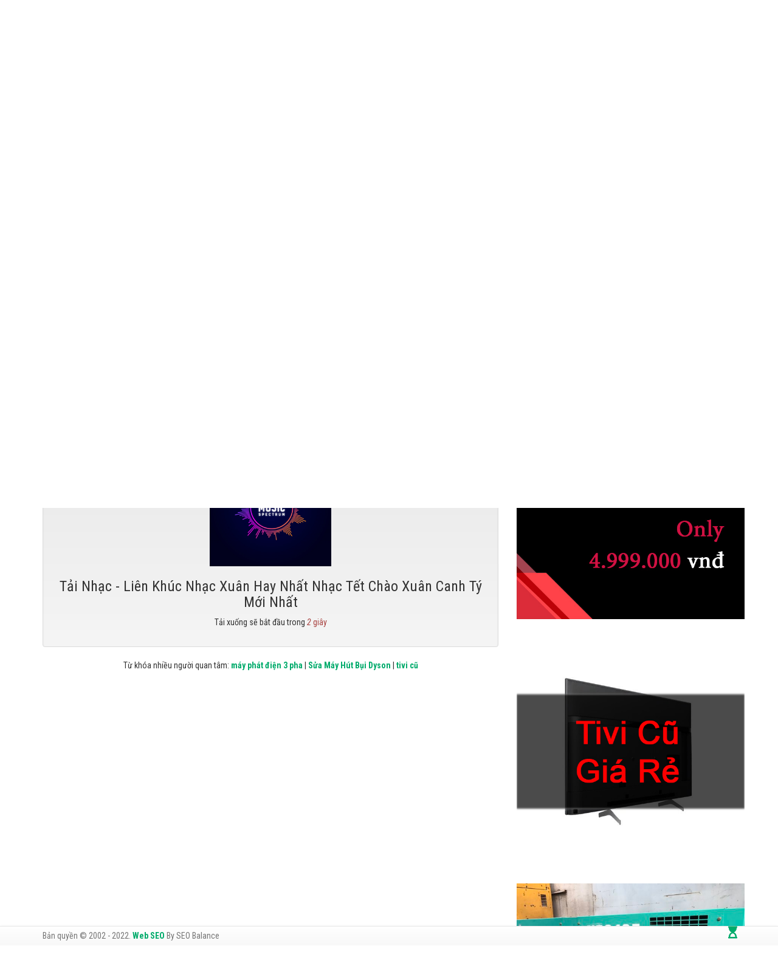

--- FILE ---
content_type: text/html; charset=utf-8
request_url: https://nhacdongque.com/tai-nhac/nhac-xuan/lien-khuc-nhac-xuan-hay-nhat-nhac-tet-chao-xuan-canh-ty-moi-nhat
body_size: 9535
content:
<!DOCTYPE html><html lang=vi><head><meta charset=utf-8><meta http-equiv=X-UA-Compatible content="IE=edge"><meta http-equiv=audience content=General><meta http-equiv=content-language content=vi><title>T&#x1EA3;i nh&#x1EA1;c - Li&#xEA;n Kh&#xFA;c Nh&#x1EA1;c Xu&#xE2;n Hay Nh&#x1EA5;t Nh&#x1EA1;c T&#x1EBF;t Ch&#xE0;o Xu&#xE2;n Canh T&#xFD; M&#x1EDB;i Nh&#x1EA5;t - Nh&#x1EA1;c &#x110;&#x1ED3;ng Qu&#xEA;</title><meta name=google-site-verification content=lo4KogiUKoyktNuObkh6gzKFoONpYt055lGV0ieePn0><meta name=dmca-site-verification content=aDNsUzduSE4xeWpzNXZNT1FaZU5Edz090><meta name=description content="Tải nhạc - Liên Khúc Nhạc Xuân Hay Nhất Nhạc Tết Chào Xuân Canh Tý Mới Nhất. Tuyển Tập Các Nhạc Xuân Chọn Lọc Hay Nhất Như Nhạc Phật Giáo, Thời Chiến, Thánh Ca, Thiếu Nhi, Nhạc Xuân, Giáng Sinh, Tải Nhạc Xuân MP3 Chọn Lọc Hay 2020."><meta name=keywords content="Tải nhạc - liên khúc nhạc xuân hay nhất nhạc tết chào xuân canh tý mới nhất,lien khuc nhac xuan hay nhat nhac tet chao xuan canh ty moi nhat"><meta name=viewport content="width=device-width, initial-scale=1"><meta name=robots content=index,follow><meta name=revisit-after content="1 days"><meta name=language content=Vietnamese><meta name=copyright content=nhacdongque.com><meta name=author content=nhacdongque.com><meta name=GENERATOR content=nhacdongque.com><meta name=resource-type content=Document><meta name=distribution content=Global><meta name=geo.region content=VN><meta name=geo.placename content="Việt Nam"><meta name=geo.position content="10.85499 ,106.650504"><meta name=ICBM content="10.85499 ,106.650504"><meta http-equiv=content-style-type content=text/css><meta http-equiv=content-script-type content=text/javascript><link href=/favicon.ico type=image/x-icon rel=icon><link rel=alternate href=https://nhacdongque.com/tai-nhac/nhac-xuan/lien-khuc-nhac-xuan-hay-nhat-nhac-tet-chao-xuan-canh-ty-moi-nhat hreflang=vi-vn><link rel=canonical href=https://nhacdongque.com/tai-nhac/nhac-xuan/lien-khuc-nhac-xuan-hay-nhat-nhac-tet-chao-xuan-canh-ty-moi-nhat><link href=/www.google-analytics.com rel=dns-prefetch><link href="/www.googletagmanager.com/" rel=dns-prefetch><meta itemprop=datePublished content=8/19/2020><meta property=fb:app_id content=415022046317264><meta property=og:type content=Tag><meta property=og:image itemprop=image content=https://nhacdongque.com/uploads/media/audio/6f8f46e3-bb1e-4c91-bba9-72f034042ed4.jpg><meta property=og:url itemprop=url content=https://nhacdongque.com><meta property=og:title content="Liên Khúc Nhạc Xuân Hay Nhất Nhạc Tết Chào Xuân Canh Tý Mới Nhất"><meta property=og:description content="Liên Khúc Nhạc Xuân Hay Nhất Nhạc Tết Chào Xuân Canh Tý Mới Nhất. Tuyển Tập Các Nhạc Xuân Chọn Lọc Hay Nhất Như Nhạc Phật Giáo, Thời Chiến, Thánh Ca, Thiếu Nhi, Nhạc Xuân, Giáng Sinh, Tải Nhạc Xuân MP3 Chọn Lọc Hay 2020."><meta property=article:tag content="Liên Khúc Nhạc Xuân Hay Nhất Nhạc Tết Chào Xuân Canh Tý Mới Nhất"><meta property=article:section content="Liên Khúc Nhạc Xuân Hay Nhất Nhạc Tết Chào Xuân Canh Tý Mới Nhất"><meta name=twitter:card value=summary><meta name=twitter:url content=https://nhacdongque.com><meta name=twitter:title content="Liên Khúc Nhạc Xuân Hay Nhất Nhạc Tết Chào Xuân Canh Tý Mới Nhất"><meta name=twitter:description content="Liên Khúc Nhạc Xuân Hay Nhất Nhạc Tết Chào Xuân Canh Tý Mới Nhất. Tuyển Tập Các Nhạc Xuân Chọn Lọc Hay Nhất Như Nhạc Phật Giáo, Thời Chiến, Thánh Ca, Thiếu Nhi, Nhạc Xuân, Giáng Sinh, Tải Nhạc Xuân MP3 Chọn Lọc Hay 2020."><meta name=twitter:image content=https://nhacdongque.com/uploads/media/audio/6f8f46e3-bb1e-4c91-bba9-72f034042ed4.jpg><meta name=twitter:site content="Nhạc Đồng Quê"><meta name=twitter:creator content="Nhạc Đồng Quê"><meta name=dc.language content=vietnamese><meta name=dc.source content=https://nhacdongque.com><meta name=dc.title content="Liên Khúc Nhạc Xuân Hay Nhất Nhạc Tết Chào Xuân Canh Tý Mới Nhất"><meta name=dc.keywords content="liên khúc nhạc xuân hay nhất nhạc tết chào xuân canh tý mới nhất, lien khuc nhac xuan hay nhat nhac tet chao xuan canh ty moi nhat"><meta name=dc.description content="Liên Khúc Nhạc Xuân Hay Nhất Nhạc Tết Chào Xuân Canh Tý Mới Nhất. Tuyển Tập Các Nhạc Xuân Chọn Lọc Hay Nhất Như Nhạc Phật Giáo, Thời Chiến, Thánh Ca, Thiếu Nhi, Nhạc Xuân, Giáng Sinh, Tải Nhạc Xuân MP3 Chọn Lọc Hay 2020."><meta name=dc.publisher content="Nhạc Đồng Quê"><noscript id=deferred-styles><link rel=stylesheet href=https://use.fontawesome.com/releases/v5.0.13/css/all.css integrity=sha384-DNOHZ68U8hZfKXOrtjWvjxusGo9WQnrNx2sqG0tfsghAvtVlRW3tvkXWZh58N9jp crossorigin=anonymous><link href="https://fonts.googleapis.com/css?family=Roboto:400,500,700,400italic,500italic,700italic|Roboto+Condensed:400,700,400italic,700italic&amp;subset=latin,vietnamese,latin-ext" media=screen rel=stylesheet></noscript><link rel=stylesheet href="/theme/css/bundle.min.css?v=StOxXN7Z33pqM7nKRFtz6AlWggC7cm446T0a1aF94eo"><script type=application/ld+json>{"@context":"http://schema.org","@type":"WebSite","name":"Search Of Nh&#x1EA1;c &#x110;&#x1ED3;ng Qu&#xEA;","url":"https://nhacdongque.com","potentialAction":{"@type":"SearchAction","target":"https://nhacdongque.com/tim-kiem?v={search_term_string}","query-input":"required name=search_term_string"}}</script><noscript><img height=1 width=1 style=display:none src="https://www.facebook.com/tr?id=1167851196593362&amp;ev=PageView&amp;noscript=1"></noscript><noscript><img height=1 width=1 style=display:none src="https://www.facebook.com/tr?id=1376918409024199&amp;ev=PageView&amp;noscript=1"></noscript><script async src="https://pagead2.googlesyndication.com/pagead/js/adsbygoogle.js?client=ca-pub-8972827889671506" crossorigin=anonymous></script><body id=app><header id=header class=hidden itemscope itemtype=https://schema.org/WPHeader></header><aside id=sidebar-primary-sidebar class=hidden role=complementary aria-label="Primary Sidebar Sidebar" itemscope itemtype=https://schema.org/WPSideBar></aside><div class="navbar navbar-inverse tab-header hide"><div class=container><div class=row><div class=col-sm-3></div><div class=col-sm-9><div class="navbar-right wrapp-search"><script>function toSearch(){var txtS=document.getElementById("txtContentSearch").value;if(txtS!=""&&txtS!="Nhập từ khóa tìm kiếm...")
window.location="/tim-kiem?searchtext="+txtS+"&searchmode=exactphrase";else{return false;}}
function runScript(e){if(e.keyCode==13){toSearch();return false;}}</script><input onkeypress="return runScript(event)" id=txtContentSearch type=text class=form-control placeholder="Nhập từ khóa tìm kiếm..."> <input type=button class="btn btn-default" value="Tìm kiếm" onclick=toSearch()><div class=clr></div></div><div class="navbar-right wrapp-search"><a href=/trang/tai-khoan/video>Chia sẻ video</a>&nbsp;|&nbsp;<a href=/trang/tai-khoan/video class=link>Album ảnh</a></div></div></div></div></div><div class="navbar navbar-default" role=navigation><div class=container><div class=navbar-header><button type=button class=navbar-toggle data-toggle=collapse data-target=.navbar-collapse> <span class=sr-only>Toggle navigation</span> <span class=icon-bar></span> <span class=icon-bar></span> <span class=icon-bar></span> </button> <a class=navbar-brand href="/"> <i class="fa fa-home"></i> </a></div><div class="collapse navbar-collapse"><ul class="nav menu-3level"><li class=nav-item><a class=nav-link href=/nhac-dong-que title="Nhạc Đồng Quê">Nh&#x1EA1;c &#x110;&#x1ED3;ng Qu&#xEA;</a><li class=nav-item><a class=nav-link href=/nhac-phat title="Nhạc Phật">Nh&#x1EA1;c Ph&#x1EAD;t</a><li class=nav-item><a class=nav-link href=/nhac-thanh-ca title="Nhạc Thánh Ca">Nh&#x1EA1;c Th&#xE1;nh Ca</a><li class=nav-item><a class=nav-link href=/nhac-thoi-chien title="Nhạc Thời Chiến">Nh&#x1EA1;c Th&#x1EDD;i Chi&#x1EBF;n</a><li class=nav-item><a class=nav-link href=/nhac-thieu-nhi title="Nhạc Thiếu Nhi">Nh&#x1EA1;c Thi&#x1EBF;u Nhi</a><li class=nav-item><a class=nav-link href=/nhac-xuan title="Nhạc Xuân">Nh&#x1EA1;c Xu&#xE2;n</a><li class=nav-item><a class=nav-link href=/nhac-giang-sinh title="Nhạc Giáng Sinh">Nh&#x1EA1;c Gi&#xE1;ng Sinh</a><li class=nav-item><a class=nav-link href=/nhac-dan-gian title="Nhạc Dân Gian">Nh&#x1EA1;c D&#xE2;n Gian</a><li class=nav-item><a class=nav-link href=/nhac-mien-bac title="Nhạc Miền Bắc">Nh&#x1EA1;c Mi&#x1EC1;n B&#x1EAF;c</a><li class=nav-item><a class=nav-link href=/nhac-mien-trung title="Nhạc Miền Trung">Nh&#x1EA1;c Mi&#x1EC1;n Trung</a><li class=nav-item><a class=nav-link href=/nhac-mien-nam title="Nhạc Miền Nam">Nh&#x1EA1;c Mi&#x1EC1;n Nam</a><li class=nav-item><a class=nav-link href=/nhac-mien-tay title="Nhạc Miền Tây">Nh&#x1EA1;c Mi&#x1EC1;n T&#xE2;y</a></ul></div></div></div><div class=container><div id=main_area><div class=row><div class=col-xs-12 id=slider><div class=row><div class=col-sm-8 id=carousel-bounding-box><div class="carousel slide" id=myCarousel><div class=carousel-inner><div class="active item" data-slide-number=0><a href=/nhac-dong-que title="Nhạc đồng quê"> <img src=/uploads/media/slider/decdaf91-cfcd-4767-a38d-4fc816fe6c88.jpg alt="Nhạc đồng quê"> </a></div><div class=item data-slide-number=1><a href=/nhac-phat title="Nhạc phật"> <img src=/uploads/media/slider/86363c08-d345-4e48-bfab-4a8cb503a216.jpg alt="Nhạc phật"> </a></div><div class=item data-slide-number=2><a href=/nhac-thanh-ca title="Nhạc thánh ca"> <img src=/uploads/media/slider/9f81bf74-7aac-4c16-ac63-4386813dcf62.jpg alt="Nhạc thánh ca"> </a></div><div class=item data-slide-number=3><a href=/nhac-thoi-chien title="Nhạc thời chiến"> <img src=/uploads/media/slider/c6bd4ab3-b9de-4a0c-8ae8-62a8e6897e09.jpg alt="Nhạc thời chiến"> </a></div><div class=item data-slide-number=4><a href=/nhac-thieu-nhi title="Nhạc thiếu nhi"> <img src=/uploads/media/slider/5a9e7c53-8226-4626-b087-637ee46eb4f8.jpg alt="Nhạc thiếu nhi"> </a></div><div class=item data-slide-number=5><a href=/nhac-xuan title="Nhạc xuân"> <img src=/uploads/media/slider/a626b05d-a926-4e74-82f8-0e56cce54e01.jpg alt="Nhạc xuân"> </a></div></div><a class="left carousel-control" href=#myCarousel role=button data-slide=prev> <span class="glyphicon glyphicon-chevron-left"></span> </a> <a class="right carousel-control" href=#myCarousel role=button data-slide=next> <span class="glyphicon glyphicon-chevron-right"></span> </a></div></div><div class=col-sm-4 id=carousel-text></div><div id=slide-content style=display:none><div id=slide-content-0><h2>Nh&#x1EA1;c &#x111;&#x1ED3;ng qu&#xEA;</h2><p>T&#x1ED5;ng h&#x1EE3;p c&#xE1;c b&#xE0;i nh&#x1EA1;c &#x111;&#x1ED3;ng qu&#xEA; hay nh&#x1EA5;t. Xem chi ti&#x1EBF;t b&#xEA;n d&#x1B0;&#x1EDB;i.<p class=sub-text>October 22 2020 - <a href=/nhac-dong-que>Xem thêm</a></div><div id=slide-content-1><h2>Nh&#x1EA1;c ph&#x1EAD;t</h2><p>Tuy&#x1EC3;n t&#x1EAD;p c&#xE1;c b&#xE0;i nh&#x1EA1;c th&#xE1;nh ca hay nh&#x1EA5;t. Kh&#xF4;ng th&#x1EC3; kh&#xF4;ng nghe th&#x1EED;.<p class=sub-text>October 22 2020 - <a href=/nhac-phat>Xem thêm</a></div><div id=slide-content-2><h2>Nh&#x1EA1;c th&#xE1;nh ca</h2><p>Tuy&#x1EC3;n t&#x1EAD;p c&#xE1;c b&#xE0;i nh&#x1EA1;c th&#xE1;nh ca hay nh&#x1EA5;t. Kh&#xF4;ng th&#x1EC3; kh&#xF4;ng nghe th&#x1EED;.<p class=sub-text>October 22 2020 - <a href=/nhac-thanh-ca>Xem thêm</a></div><div id=slide-content-3><h2>Nh&#x1EA1;c th&#x1EDD;i chi&#x1EBF;n</h2><p>Tuy&#x1EC3;n t&#x1EAD;p c&#xE1;c b&#xE0;i nh&#x1EA1;c th&#x1EDD;i chi&#x1EBF;n hay nh&#x1EA5;t. Kh&#xF4;ng th&#x1EC3; kh&#xF4;ng nghe th&#x1EED;.<p class=sub-text>October 22 2020 - <a href=/nhac-thoi-chien>Xem thêm</a></div><div id=slide-content-4><h2>Nh&#x1EA1;c thi&#x1EBF;u nhi</h2><p>Tuy&#x1EC3;n t&#x1EAD;p c&#xE1;c b&#xE0;i nh&#x1EA1;c thi&#x1EBF;u nhi hay nh&#x1EA5;t. Kh&#xF4;ng th&#x1EC3; kh&#xF4;ng nghe th&#x1EED;.<p class=sub-text>October 22 2020 - <a href=/nhac-thieu-nhi>Xem thêm</a></div><div id=slide-content-5><h2>Nh&#x1EA1;c xu&#xE2;n</h2><p>Tuy&#x1EC3;n t&#x1EAD;p c&#xE1;c b&#xE0;i nh&#x1EA1;c xu&#xE2;n hay nh&#x1EA5;t. Kh&#xF4;ng th&#x1EC3; kh&#xF4;ng nghe th&#x1EED;.<p class=sub-text>October 22 2020 - <a href=/nhac-xuan>Xem thêm</a></div></div></div></div></div><div class="row hidden-xs" id=slider-thumbs><ul class=hide-bullets><li class=col-sm-2><a class=thumbnail id=carousel-selector-0> <img src=/uploads/media/slider/170/decdaf91-cfcd-4767-a38d-4fc816fe6c88.jpg alt="Nhạc đồng quê"> </a><li class=col-sm-2><a class=thumbnail id=carousel-selector-1> <img src=/uploads/media/slider/170/86363c08-d345-4e48-bfab-4a8cb503a216.jpg alt="Nhạc phật"> </a><li class=col-sm-2><a class=thumbnail id=carousel-selector-2> <img src=/uploads/media/slider/170/9f81bf74-7aac-4c16-ac63-4386813dcf62.jpg alt="Nhạc thánh ca"> </a><li class=col-sm-2><a class=thumbnail id=carousel-selector-3> <img src=/uploads/media/slider/170/c6bd4ab3-b9de-4a0c-8ae8-62a8e6897e09.jpg alt="Nhạc thời chiến"> </a><li class=col-sm-2><a class=thumbnail id=carousel-selector-4> <img src=/uploads/media/slider/170/5a9e7c53-8226-4626-b087-637ee46eb4f8.jpg alt="Nhạc thiếu nhi"> </a><li class=col-sm-2><a class=thumbnail id=carousel-selector-5> <img src=/uploads/media/slider/170/a626b05d-a926-4e74-82f8-0e56cce54e01.jpg alt="Nhạc xuân"> </a></ul></div></div></div><div class="container wrapp-content"><div class=row><div class="col-lg-8 col-md-8 col-sm-12 page-main"><div class="panel panel-default"><div class="panel-heading wrapp-heading"><h1 class=panel-title>Tải Nhạc - Li&#xEA;n Kh&#xFA;c Nh&#x1EA1;c Xu&#xE2;n Hay Nh&#x1EA5;t Nh&#x1EA1;c T&#x1EBF;t Ch&#xE0;o Xu&#xE2;n Canh T&#xFD; M&#x1EDB;i Nh&#x1EA5;t</h1><div class=breadcrumbs><a rel=v:url property=v:title href="/" title="Trang chủ">Trang chủ</a>&nbsp;<i class="fa fa-angle-right" aria-hidden=true></i>&nbsp;<a rel=v:url property=v:title href=/nhac-xuan title="Nhạc Xuân">Nhạc Xuân</a>&nbsp;<i class="fa fa-angle-right" aria-hidden=true></i>&nbsp;<span></span></div></div><div class="panel-body text-center"><div class=well><img width=200 class="crounded mx-auto d-block lazy" data-original=/theme/images/logo.jpg alt="Tải Nhạc - Liên Khúc Nhạc Xuân Hay Nhất Nhạc Tết Chào Xuân Canh Tý Mới Nhất"><h3 class=card-title>Tải Nhạc - Li&#xEA;n Kh&#xFA;c Nh&#x1EA1;c Xu&#xE2;n Hay Nh&#x1EA5;t Nh&#x1EA1;c T&#x1EBF;t Ch&#xE0;o Xu&#xE2;n Canh T&#xFD; M&#x1EDB;i Nh&#x1EA5;t</h3><p class=card-text>Tải xuống sẽ bắt đầu trong <span class=text-danger><i id=download-audio>5</i> giây</span></p><a id=link-audio href=/uploads/media/mp3/1cb18861-a1f8-4ce3-9b98-b52269d69bfa.mp3 target=_blank class="btn btn-primary hide">Tải nhạc MP3 về máy tính.</a></div><p>Từ kh&oacute;a nhiều người quan t&acirc;m:&nbsp;<strong><a href=https://banmayphatdiencu.vn/bao-gia-may-phat-dien-cong-nghiep-3-pha title="máy phát điện 3 pha">m&aacute;y ph&aacute;t điện 3 pha</a></strong> | <strong><a href=https://dienlanhhoanggia.com/sua-may-hut-bui-dyson-chinh-hang title="Sửa Máy Hút Bụi Dyson">Sửa M&aacute;y H&uacute;t Bụi Dyson</a></strong> | <strong><a href=https://dienmayminh.com/tivi-cu title="tivi cũ">tivi cũ</a></strong></div></div></div><div class="col-lg-4 col-md-4 col-sm-12 panel-news-left"><div class="panel panel-default"><div class=panel-body><a href=https://seobalance.net/web class=navbar-right title="làm web seo"> <img src=/uploads/media/slider/450c3c31-7897-456f-88b3-c880ecd01d93.jpg alt="làm web seo"> </a></div></div><div class="panel panel-default"><div class=panel-body><a href=https://dienmayminh.com/tivi-cu class=navbar-right title="tivi cu"> <img src=/uploads/media/banner/9244f528-739d-4829-ae6f-4dac8926a3dc.jpg alt="tivi cu"> </a></div></div><div class="panel panel-default"><div class=panel-body><a href=https://banmayphatdiencu.vn/may-phat-dien-cu class=navbar-right title="may phat dien cu"> <img src=/uploads/media/banner/dca51afa-4ab3-47fc-a921-481c33c61503.jpg alt="may phat dien cu"> </a></div></div><div class="panel panel-default"><div class="panel-heading wrapp-heading text-center"><h3 class=panel-title>Tìm kiếm nhiều nhất</h3></div><div class=panel-body><p><a class="btn btn-default" href=/nhac-dong-que title="nhạc đồng quê">nhạc đồng qu&ecirc;</a> <a class="btn btn-default" href=/nhac-dong-que title="nhạc đồng quê mp3">nhạc đồng qu&ecirc; mp3</a> <a class="btn btn-default" href=/nhac-phat title="nhạc phật">nhạc phật</a> <a class="btn btn-default" href=/nhac-phat title="nhạc phật mp3">nhạc phật mp3</a> <a class="btn btn-default" href=/nhac-phat title="nhạc phật giáo">nhạc phật gi&aacute;o</a> <a class="btn btn-default" href=/nhac-phat title="nhạc phật giáo mp3">nhạc phật gi&aacute;o mp3</a> <a class="btn btn-default" href=/nhac-thanh-ca title="nhạc thánh ca">nhạc th&aacute;nh ca</a> <a class="btn btn-default" href=/nhac-thanh-ca title="nhạc thánh ca mp3">nhạc th&aacute;nh ca mp3</a> <a class="btn btn-default" href=/nhac-thoi-chien title="nhạc thời chiến">nhạc thời chiến</a> <a class="btn btn-default" href=/nhac-thoi-chien title="nhạc thời chiến mp3">nhạc thời chiến mp3</a> <a class="btn btn-default" href=/nhac-thieu-nhi title="nhạc thiếu nhi">nhạc thiếu nhi</a> <a class="btn btn-default" href=/nhac-thieu-nhi title="nhạc thiếu nhi mp3">nhạc thiếu nhi mp3</a> <a class="btn btn-default" href=/nhac-xuan title="nhạc xuân">nhạc xu&acirc;n</a> <a class="btn btn-default" href=/nhac-xuan title="nhạc xuân mp3">nhạc xu&acirc;n mp3</a> <a class="btn btn-default" href=/nhac-giang-sinh title="nhạc giáng sinh">nhạc gi&aacute;ng sinh</a> <a class="btn btn-default" href=/nhac-giang-sinh title="nhạc giáng sinh mp3">nhạc gi&aacute;ng sinh mp3</a> <a class="btn btn-default" href=/nhac-dan-gian title="nhạc dân gian">nhạc d&acirc;n gian</a> <a class="btn btn-default" href=/nhac-dan-gian title="nhạc dân gian mp3">nhạc d&acirc;n gian mp3</a> <a class="btn btn-default" href=/nhac-mien-bac title="nhạc miền bắc">nhạc miền bắc</a> <a class="btn btn-default" href=/nhac-mien-bac title="nhạc miền bắc mp3">nhạc miền bắc mp3</a> <a class="btn btn-default" href=/nhac-mien-trung title="nhạc miền trung">nhạc miền trung</a> <a class="btn btn-default" href=/nhac-mien-trung title="nhạc miền trung mp3">nhạc miền trung mp3</a> <a class="btn btn-default" href=/nhac-mien-nam title="nhạc miền nam">nhạc miền nam</a> <a class="btn btn-default" href=/nhac-mien-nam title="nhạc miền nam mp3">nhạc miền nam mp3</a> <a class="btn btn-default" href=/nhac-mien-tay title="nhạc miền tây">nhạc miền t&acirc;y</a> <a class="btn btn-default" href=/nhac-mien-tay title="nhạc miền tây mp3">nhạc miền t&acirc;y&nbsp;mp3</a> <a class="btn btn-link" href=https://nhacquehuong.net/nhac-que-huong title="nhạc quê hương">nhạc qu&ecirc; hương</a> <a class="btn btn-link" href=https://nhacquehuong.net/nhac-que-huong title="nhạc quê hương mp3">nhạc qu&ecirc; hương mp3</a> <a class="btn btn-link" href=https://nhacquehuong.net/nhac-lofi title="nhạc lofi">nhạc lofi</a> <a class="btn btn-link" href=https://nhacquehuong.net/nhac-lofi title="nhạc lofi mp3">nhạc lofi mp3</a> <a class="btn btn-link" href=https://yeuthehinh.net/nhac-the-hinh/nhac-gym title="nhac the hinh">nhac the hinh</a> <a class="btn btn-link" href=https://yeuthehinh.net/nhac-the-hinh/nhac-gym title="nhac tap gym">nhac tap gym</a> <a class="btn btn-link" href="https://yeuthehinh.net/" title="the hinh">the hinh</a><a class="btn btn-link" href=https://nhacdance.com/nhac-vang-remix title="nhac vang mp3">nhac vang mp3</a> <a class="btn btn-link" href=https://nhacdance.com/nhac-vu-truong title="nhac vu truong mp3">nhac vu truong mp3</a> <a class="btn btn-link" href=https://nhacdance.com/nhac-thon-que title="nhac thon que mp3">nhac thon que mp3</a> <a class="btn btn-link" href=https://nhacdance.com/nhac-song title="nhac song mp3">nhac song mp3</a> <a class="btn btn-link" href=https://nhacdance.com/nhac-nonstop title="nhac nonstop mp3">nhac nonstop mp3</a><a class="btn btn-link" href=https://nhacdance.net/nhac-beatbox title="nhac beatbox">nhac beatbox</a> <a class="btn btn-link" href=https://nhacdance.net/nhac-beatbox title="nhac beatbox mp3">nhac beatbox mp3</a> <a class="btn btn-link" href=https://nhacdance.net/nhac-mashup title="nhạc mashup">nhạc mashup</a> <a class="btn btn-link" href=https://nhacdance.net/nhac-mashup title="nhạc mashup mp3">nhạc mashup mp3</a><a class="btn btn-link" href=https://nuoitre.com/nhac/nhac-cho-ba-bau title="nhac cho ba bau">nhac cho ba bau</a> <a class="btn btn-link" href=https://nuoitre.com/nhac/nhac-cho-ba-bau title="nhac cho ba bau mp3">nhac cho ba bau mp3</a> <a class="btn btn-link" href=https://nuoitre.com/nhac/nhac-cho-be title="nhac cho be">nhac cho be</a> <a class="btn btn-link" href=https://nuoitre.com/nhac/nhac-cho-be title="nhac cho be mp3">nhac cho be mp3</a> <a class="btn btn-link" href=https://nuoitre.com/nhac/nhac-cho-tre-so-sinh title="nhac cho tre so sinh">nhac cho tre so sinh</a> <a class="btn btn-link" href=https://nuoitre.com/nhac/nhac-cho-tre-so-sinh title="nhac cho tre so sinh mp3">nhac cho tre so sinh mp3</a> <a class="btn btn-link" href=https://nuoitre.com/nhac title="nhạc cho trẻ">nhạc cho trẻ</a> <a class="btn btn-link" href=https://nuoitre.com/nhac title="nhạc cho trẻ mp3">nhạc cho trẻ mp3</a> <a class="btn btn-link" href="https://thichnhac.com/" title="yêu thích nhạc">y&ecirc;u th&iacute;ch nhạc</a> <a class="btn btn-link" href="https://thichnhac.com/" title="yêu thích nhạc mp3">y&ecirc;u th&iacute;ch nhạc mp3</a> <a class="btn btn-link" href=https://thichnhac.com/le-quyen title="nhạc lệ quyên">nhạc lệ quy&ecirc;n</a> <a class="btn btn-link" href=https://thichnhac.com/le-quyen title="nhạc lệ quyên mp3">nhạc lệ quy&ecirc;n mp3</a> <a class="btn btn-link" href=https://thichnhac.com/phi-nhung title="nhạc phi nhung">nhạc phi nhung</a> <a class="btn btn-link" href=https://thichnhac.com/phi-nhung title="nhạc phi nhung mp3">nhạc phi nhung mp3</a> <a class="btn btn-link" href=https://thichnhac.com/thu-hien title="nhạc thu hiền">nhạc thu hiền</a> <a class="btn btn-link" href=https://thichnhac.com/thu-hien title="nhạc thu hiền mp3">nhạc thu hiền mp3</a> <a class="btn btn-link" href=https://thichnhac.com/che-linh title="nhạc chế linh">nhạc chế linh</a> <a class="btn btn-link" href=https://thichnhac.com/che-linh title="nhạc chế linh mp3">nhạc chế linh mp3</a></div></div><div class="panel panel-default"><div class="panel-heading wrapp-heading text-center"><h3 class=panel-title><a href=/top-list> Top List xem nhiều nhất </a></h3></div><div class="panel-body service-left"></div></div><div class="panel panel-default"><div class="panel-heading wrapp-heading text-center"><h3 class=panel-title><a href=/nhac title="Nhạc Đồng Quê"> Nh&#x1EA1;c &#x110;&#x1ED3;ng Qu&#xEA; mới nhất </a></h3><a href=/nhac class=readmore>Đọc thêm</a></div><div class="panel-body btn-keylink"><div class=box-news><div class=col-xs-4><a href=/nhac-xuan/nhac-xuan-2021-remix-nhac-tet-2021-hay-nhat-viet-nam-chuc-mung-nam-moi title="Nhạc Xuân 2021 Remix - Nhạc Tết 2021 Hay Nhất Việt Nam, Chúc Mừng Năm Mới" class=thumb> <img width=320 class=img-responsive src=/uploads/media/audio/f286e657-24b4-4186-a5a1-dc2cc5be3b51.jpg alt="Nhạc Xuân 2021 Remix - Nhạc Tết 2021 Hay Nhất Việt Nam, Chúc Mừng Năm Mới"> </a></div><div class=col-xs-8><h5><a href=/nhac-xuan/nhac-xuan-2021-remix-nhac-tet-2021-hay-nhat-viet-nam-chuc-mung-nam-moi title="Nhạc Xuân 2021 Remix - Nhạc Tết 2021 Hay Nhất Việt Nam, Chúc Mừng Năm Mới">Nh&#x1EA1;c Xu&#xE2;n 2021 Remix - Nh&#x1EA1;c T&#x1EBF;t 2021 Hay Nh&#x1EA5;t Vi&#x1EC7;t Nam, Ch&#xFA;c M&#x1EEB;ng N&#x103;m M&#x1EDB;i</a><span class=view>&nbsp;<i class="fa fa-eye" aria-hidden=true></i>&nbsp;<sup>2996</sup></span></h5><span class=date><i class="fa fa-calendar" aria-hidden=true></i>&nbsp;2/23/2021</span> - <span class=date><i class="fa fa-headphones" aria-hidden=true></i>&nbsp;40:00</span></div><div class=clr></div></div><div class=box-news><div class=col-xs-4><a href=/nhac-thieu-nhi/nhac-xuan-thieu-nhi-nhac-tet-thieu-nhi-2021-lk-vui-nhon-hay-nhat-cho-be title="Nhạc Xuân Thiếu Nhi, Nhạc Tết Thiếu Nhi 2021 Lk Vui Nhộn Hay Nhất Cho Bé" class=thumb> <img width=320 class=img-responsive src=/uploads/media/audio/e45c899a-b531-4aa9-82f8-73dc8c10c406.jpg alt="Nhạc Xuân Thiếu Nhi, Nhạc Tết Thiếu Nhi 2021 Lk Vui Nhộn Hay Nhất Cho Bé"> </a></div><div class=col-xs-8><h5><a href=/nhac-thieu-nhi/nhac-xuan-thieu-nhi-nhac-tet-thieu-nhi-2021-lk-vui-nhon-hay-nhat-cho-be title="Nhạc Xuân Thiếu Nhi, Nhạc Tết Thiếu Nhi 2021 Lk Vui Nhộn Hay Nhất Cho Bé">Nh&#x1EA1;c Xu&#xE2;n Thi&#x1EBF;u Nhi, Nh&#x1EA1;c T&#x1EBF;t Thi&#x1EBF;u Nhi 2021 Lk Vui Nh&#x1ED9;n Hay Nh&#x1EA5;t Cho B&#xE9;</a><span class=view>&nbsp;<i class="fa fa-eye" aria-hidden=true></i>&nbsp;<sup>3327</sup></span></h5><span class=date><i class="fa fa-calendar" aria-hidden=true></i>&nbsp;2/20/2021</span> - <span class=date><i class="fa fa-headphones" aria-hidden=true></i>&nbsp;17:07</span></div><div class=clr></div></div><div class=box-news><div class=col-xs-4><a href=/nhac-thoi-chien/nhac-linh-xua-tien-chien-chon-loc-10-bai-nhac-linh-hai-ngoai-hay- title="Nhạc Lính Xưa Tiền Chiến - Chọn Lọc 10 Bài Nhạc Lính Hải Ngoại Hay " class=thumb> <img width=320 class=img-responsive src=/uploads/media/audio/10fa455b-d69f-4bfa-9934-e0929679bc98.jpg alt="Nhạc Lính Xưa Tiền Chiến - Chọn Lọc 10 Bài Nhạc Lính Hải Ngoại Hay "> </a></div><div class=col-xs-8><h5><a href=/nhac-thoi-chien/nhac-linh-xua-tien-chien-chon-loc-10-bai-nhac-linh-hai-ngoai-hay- title="Nhạc Lính Xưa Tiền Chiến - Chọn Lọc 10 Bài Nhạc Lính Hải Ngoại Hay ">Nh&#x1EA1;c L&#xED;nh X&#x1B0;a Ti&#x1EC1;n Chi&#x1EBF;n - Ch&#x1ECD;n L&#x1ECD;c 10 B&#xE0;i Nh&#x1EA1;c L&#xED;nh H&#x1EA3;i Ngo&#x1EA1;i Hay </a><span class=view>&nbsp;<i class="fa fa-eye" aria-hidden=true></i>&nbsp;<sup>5185</sup></span></h5><span class=date><i class="fa fa-calendar" aria-hidden=true></i>&nbsp;2/18/2021</span> - <span class=date><i class="fa fa-headphones" aria-hidden=true></i>&nbsp;44:07</span></div><div class=clr></div></div><div class=box-news><div class=col-xs-4><a href=/nhac-thanh-ca/tuyet-dinh-thanh-ca-mua-xuan-2021-xuan-hy-vong-nhac-thanh-ca-chao-don-2021 title="Tuyệt Đỉnh Thánh Ca Mùa Xuân 2021 Xuân Hy Vọng - Nhạc Thánh Ca Chào Đón 2021" class=thumb> <img width=320 class=img-responsive src=/uploads/media/audio/898f8d7c-5f99-4387-8a1b-8e5ddc8121b5.jpg alt="Tuyệt Đỉnh Thánh Ca Mùa Xuân 2021 Xuân Hy Vọng - Nhạc Thánh Ca Chào Đón 2021"> </a></div><div class=col-xs-8><h5><a href=/nhac-thanh-ca/tuyet-dinh-thanh-ca-mua-xuan-2021-xuan-hy-vong-nhac-thanh-ca-chao-don-2021 title="Tuyệt Đỉnh Thánh Ca Mùa Xuân 2021 Xuân Hy Vọng - Nhạc Thánh Ca Chào Đón 2021">Tuy&#x1EC7;t &#x110;&#x1EC9;nh Th&#xE1;nh Ca M&#xF9;a Xu&#xE2;n 2021 Xu&#xE2;n Hy V&#x1ECD;ng - Nh&#x1EA1;c Th&#xE1;nh Ca Ch&#xE0;o &#x110;&#xF3;n 2021</a><span class=view>&nbsp;<i class="fa fa-eye" aria-hidden=true></i>&nbsp;<sup>3266</sup></span></h5><span class=date><i class="fa fa-calendar" aria-hidden=true></i>&nbsp;2/9/2021</span> - <span class=date><i class="fa fa-headphones" aria-hidden=true></i>&nbsp;40:00</span></div><div class=clr></div></div><div class=box-news><div class=col-xs-4><a href=/nhac-phat/nhac-phat-tuyen-chon-hay-nhat-nhac-phat-kiep-nhan-sinh-cat-bui-cuoc-doi title="Nhạc Phật Tuyển Chọn Hay Nhất Nhạc Phật Kiếp Nhân Sinh, Cát Bụi Cuộc Đời" class=thumb> <img width=320 class=img-responsive src=/uploads/media/audio/10bb316e-5940-4f90-aeb7-1458abe5e1ae.jpg alt="Nhạc Phật Tuyển Chọn Hay Nhất Nhạc Phật Kiếp Nhân Sinh, Cát Bụi Cuộc Đời"> </a></div><div class=col-xs-8><h5><a href=/nhac-phat/nhac-phat-tuyen-chon-hay-nhat-nhac-phat-kiep-nhan-sinh-cat-bui-cuoc-doi title="Nhạc Phật Tuyển Chọn Hay Nhất Nhạc Phật Kiếp Nhân Sinh, Cát Bụi Cuộc Đời">Nh&#x1EA1;c Ph&#x1EAD;t Tuy&#x1EC3;n Ch&#x1ECD;n Hay Nh&#x1EA5;t Nh&#x1EA1;c Ph&#x1EAD;t Ki&#x1EBF;p Nh&#xE2;n Sinh, C&#xE1;t B&#x1EE5;i Cu&#x1ED9;c &#x110;&#x1EDD;i</a><span class=view>&nbsp;<i class="fa fa-eye" aria-hidden=true></i>&nbsp;<sup>3372</sup></span></h5><span class=date><i class="fa fa-calendar" aria-hidden=true></i>&nbsp;2/4/2021</span> - <span class=date><i class="fa fa-headphones" aria-hidden=true></i>&nbsp;50:03</span></div><div class=clr></div></div><div class=box-news><div class=col-xs-4><a href=/nhac-dong-que/lk-nhac-dong-que-hay-nhat-2021-nhac-tru-tinh-que-huong title="LK Nhạc Đồng Quê Hay Nhất 2021 Nhạc Trữ Tình Quê Hương" class=thumb> <img width=320 class=img-responsive src=/uploads/media/audio/e93f4d88-0e7d-4e2a-9349-6c113db8a2a6.jpg alt="LK Nhạc Đồng Quê Hay Nhất 2021 Nhạc Trữ Tình Quê Hương"> </a></div><div class=col-xs-8><h5><a href=/nhac-dong-que/lk-nhac-dong-que-hay-nhat-2021-nhac-tru-tinh-que-huong title="LK Nhạc Đồng Quê Hay Nhất 2021 Nhạc Trữ Tình Quê Hương">LK Nh&#x1EA1;c &#x110;&#x1ED3;ng Qu&#xEA; Hay Nh&#x1EA5;t 2021 Nh&#x1EA1;c Tr&#x1EEF; T&#xEC;nh Qu&#xEA; H&#x1B0;&#x1A1;ng</a><span class=view>&nbsp;<i class="fa fa-eye" aria-hidden=true></i>&nbsp;<sup>3890</sup></span></h5><span class=date><i class="fa fa-calendar" aria-hidden=true></i>&nbsp;2/2/2021</span> - <span class=date><i class="fa fa-headphones" aria-hidden=true></i>&nbsp;43:00</span></div><div class=clr></div></div><div class=box-news><div class=col-xs-4><a href=/nhac-mien-tay/em-ve-mien-tay-lk-dan-ca-mien-tay-2021 title="Em Về Miền Tây - LK Dân Ca Miền Tây 2021" class=thumb> <img width=320 class=img-responsive src=/uploads/media/audio/a650e642-6207-430d-b914-cffd0a63b3ad.jpg alt="Em Về Miền Tây - LK Dân Ca Miền Tây 2021"> </a></div><div class=col-xs-8><h5><a href=/nhac-mien-tay/em-ve-mien-tay-lk-dan-ca-mien-tay-2021 title="Em Về Miền Tây - LK Dân Ca Miền Tây 2021">Em V&#x1EC1; Mi&#x1EC1;n T&#xE2;y - LK D&#xE2;n Ca Mi&#x1EC1;n T&#xE2;y 2021</a><span class=view>&nbsp;<i class="fa fa-eye" aria-hidden=true></i>&nbsp;<sup>3105</sup></span></h5><span class=date><i class="fa fa-calendar" aria-hidden=true></i>&nbsp;1/31/2021</span> - <span class=date><i class="fa fa-headphones" aria-hidden=true></i>&nbsp;50:16</span></div><div class=clr></div></div><div class=box-news><div class=col-xs-4><a href=/nhac-mien-trung/thuong-lam-mien-trung-khuc-ruot-que-huong-lk-tru-tinh-hat-ve-mien-trung-hay title="Thương Lắm Miền Trung Khúc Ruột Quê Hương - LK Trữ Tình Hát Về Miền Trung Hay" class=thumb> <img width=320 class=img-responsive src=/uploads/media/audio/52124903-c140-4bcc-a3df-bde373b29dff.jpg alt="Thương Lắm Miền Trung Khúc Ruột Quê Hương - LK Trữ Tình Hát Về Miền Trung Hay"> </a></div><div class=col-xs-8><h5><a href=/nhac-mien-trung/thuong-lam-mien-trung-khuc-ruot-que-huong-lk-tru-tinh-hat-ve-mien-trung-hay title="Thương Lắm Miền Trung Khúc Ruột Quê Hương - LK Trữ Tình Hát Về Miền Trung Hay">Th&#x1B0;&#x1A1;ng L&#x1EAF;m Mi&#x1EC1;n Trung Kh&#xFA;c Ru&#x1ED9;t Qu&#xEA; H&#x1B0;&#x1A1;ng - LK Tr&#x1EEF; T&#xEC;nh H&#xE1;t V&#x1EC1; Mi&#x1EC1;n Trung Hay</a><span class=view>&nbsp;<i class="fa fa-eye" aria-hidden=true></i>&nbsp;<sup>3079</sup></span></h5><span class=date><i class="fa fa-calendar" aria-hidden=true></i>&nbsp;1/26/2021</span> - <span class=date><i class="fa fa-headphones" aria-hidden=true></i>&nbsp;52:39</span></div><div class=clr></div></div><div class=box-news><div class=col-xs-4><a href=/nhac-mien-bac/thu-hien-giong-ca-so-1-mien-bac-lk-nhac-tru-tinh-que-huong-nhe-nhang-du-duong title="Thu Hiền Giọng Ca Số 1 Miền Bắc Lk Nhạc Trữ Tình Quê Hương Nhẹ Nhàng Du Dương" class=thumb> <img width=320 class=img-responsive src=/uploads/media/audio/bb9c25a8-61fd-4d3d-aa6b-446966151b65.jpg alt="Thu Hiền Giọng Ca Số 1 Miền Bắc Lk Nhạc Trữ Tình Quê Hương Nhẹ Nhàng Du Dương"> </a></div><div class=col-xs-8><h5><a href=/nhac-mien-bac/thu-hien-giong-ca-so-1-mien-bac-lk-nhac-tru-tinh-que-huong-nhe-nhang-du-duong title="Thu Hiền Giọng Ca Số 1 Miền Bắc Lk Nhạc Trữ Tình Quê Hương Nhẹ Nhàng Du Dương">Thu Hi&#x1EC1;n Gi&#x1ECD;ng Ca S&#x1ED1; 1 Mi&#x1EC1;n B&#x1EAF;c Lk Nh&#x1EA1;c Tr&#x1EEF; T&#xEC;nh Qu&#xEA; H&#x1B0;&#x1A1;ng Nh&#x1EB9; Nh&#xE0;ng Du D&#x1B0;&#x1A1;ng</a><span class=view>&nbsp;<i class="fa fa-eye" aria-hidden=true></i>&nbsp;<sup>3144</sup></span></h5><span class=date><i class="fa fa-calendar" aria-hidden=true></i>&nbsp;1/25/2021</span> - <span class=date><i class="fa fa-headphones" aria-hidden=true></i>&nbsp;28:55</span></div><div class=clr></div></div><div class=box-news><div class=col-xs-4><a href=/nhac-dan-gian/10-ca-khuc-mang-am-huong-dan-gian-duong-dai-bat-hu-cua-tung-duong title="10 Ca Khúc Mang Âm Hưởng Dân Gian Đương Đại Bất Hủ Của Tùng Dương" class=thumb> <img width=320 class=img-responsive src=/uploads/media/audio/1cc281d1-2ba8-4450-a407-8950fcb07de2.jpg alt="10 Ca Khúc Mang Âm Hưởng Dân Gian Đương Đại Bất Hủ Của Tùng Dương"> </a></div><div class=col-xs-8><h5><a href=/nhac-dan-gian/10-ca-khuc-mang-am-huong-dan-gian-duong-dai-bat-hu-cua-tung-duong title="10 Ca Khúc Mang Âm Hưởng Dân Gian Đương Đại Bất Hủ Của Tùng Dương">10 Ca Kh&#xFA;c Mang &#xC2;m H&#x1B0;&#x1EDF;ng D&#xE2;n Gian &#x110;&#x1B0;&#x1A1;ng &#x110;&#x1EA1;i B&#x1EA5;t H&#x1EE7; C&#x1EE7;a T&#xF9;ng D&#x1B0;&#x1A1;ng</a><span class=view>&nbsp;<i class="fa fa-eye" aria-hidden=true></i>&nbsp;<sup>3115</sup></span></h5><span class=date><i class="fa fa-calendar" aria-hidden=true></i>&nbsp;1/24/2021</span> - <span class=date><i class="fa fa-headphones" aria-hidden=true></i>&nbsp;10:18</span></div><div class=clr></div></div><div class=box-news><div class=col-xs-4><a href=/nhac-xuan/lk-nhac-xuan-2021-remix-nhac-tet-2021-remix-hay-nhat-viet-nam title="LK Nhạc Xuân 2021 Remix - Nhạc Tết 2021 Remix Hay Nhất Việt Nam" class=thumb> <img width=320 class=img-responsive src=/uploads/media/audio/075218c8-8bf8-4983-8414-ab42e8c3f2c0.jpg alt="LK Nhạc Xuân 2021 Remix - Nhạc Tết 2021 Remix Hay Nhất Việt Nam"> </a></div><div class=col-xs-8><h5><a href=/nhac-xuan/lk-nhac-xuan-2021-remix-nhac-tet-2021-remix-hay-nhat-viet-nam title="LK Nhạc Xuân 2021 Remix - Nhạc Tết 2021 Remix Hay Nhất Việt Nam">LK Nh&#x1EA1;c Xu&#xE2;n 2021 Remix - Nh&#x1EA1;c T&#x1EBF;t 2021 Remix Hay Nh&#x1EA5;t Vi&#x1EC7;t Nam</a><span class=view>&nbsp;<i class="fa fa-eye" aria-hidden=true></i>&nbsp;<sup>3382</sup></span></h5><span class=date><i class="fa fa-calendar" aria-hidden=true></i>&nbsp;1/23/2021</span> - <span class=date><i class="fa fa-headphones" aria-hidden=true></i>&nbsp;40:00</span></div><div class=clr></div></div><div class=box-news><div class=col-xs-4><a href=/nhac-thoi-chien/chuyen-hoa-sim-chieu-tay-do-tinh-khuc-bolero-thoi-chien title="Chuyện Hoa Sim - Chiều Tây Đô Tình Khúc Bolero Thời Chiến" class=thumb> <img width=320 class=img-responsive src=/uploads/media/audio/34995881-50dd-4e57-8459-b6e7a6165747.jpg alt="Chuyện Hoa Sim - Chiều Tây Đô Tình Khúc Bolero Thời Chiến"> </a></div><div class=col-xs-8><h5><a href=/nhac-thoi-chien/chuyen-hoa-sim-chieu-tay-do-tinh-khuc-bolero-thoi-chien title="Chuyện Hoa Sim - Chiều Tây Đô Tình Khúc Bolero Thời Chiến">Chuy&#x1EC7;n Hoa Sim - Chi&#x1EC1;u T&#xE2;y &#x110;&#xF4; T&#xEC;nh Kh&#xFA;c Bolero Th&#x1EDD;i Chi&#x1EBF;n</a><span class=view>&nbsp;<i class="fa fa-eye" aria-hidden=true></i>&nbsp;<sup>3435</sup></span></h5><span class=date><i class="fa fa-calendar" aria-hidden=true></i>&nbsp;1/23/2021</span> - <span class=date><i class="fa fa-headphones" aria-hidden=true></i>&nbsp;44:07</span></div><div class=clr></div></div><div class=box-news><div class=col-xs-4><a href=/nhac-thieu-nhi/nhay-thieu-nhi-hien-dai-nhac-tre-em-vui-nhon-soi-dong-hay-nhat title="Nhảy Thiếu Nhi Hiện Đại Nhạc Trẻ Em Vui Nhộn Sôi Động Hay Nhất" class=thumb> <img width=320 class=img-responsive src=/uploads/media/audio/73faa8bc-c933-408f-a87c-2d6e65a8c671.jpg alt="Nhảy Thiếu Nhi Hiện Đại Nhạc Trẻ Em Vui Nhộn Sôi Động Hay Nhất"> </a></div><div class=col-xs-8><h5><a href=/nhac-thieu-nhi/nhay-thieu-nhi-hien-dai-nhac-tre-em-vui-nhon-soi-dong-hay-nhat title="Nhảy Thiếu Nhi Hiện Đại Nhạc Trẻ Em Vui Nhộn Sôi Động Hay Nhất">Nh&#x1EA3;y Thi&#x1EBF;u Nhi Hi&#x1EC7;n &#x110;&#x1EA1;i Nh&#x1EA1;c Tr&#x1EBB; Em Vui Nh&#x1ED9;n S&#xF4;i &#x110;&#x1ED9;ng Hay Nh&#x1EA5;t</a><span class=view>&nbsp;<i class="fa fa-eye" aria-hidden=true></i>&nbsp;<sup>4795</sup></span></h5><span class=date><i class="fa fa-calendar" aria-hidden=true></i>&nbsp;1/21/2021</span> - <span class=date><i class="fa fa-headphones" aria-hidden=true></i>&nbsp;17:07</span></div><div class=clr></div></div><div class=box-news><div class=col-xs-4><a href=/nhac-phat/nhac-phat-giao-chon-loc-2021 title="Nhạc Phật Giáo Chọn Lọc 2021" class=thumb> <img width=320 class=img-responsive src=/uploads/media/audio/5a13b137-dbf1-4d80-87d3-85aeb0d1f4dc.jpg alt="Nhạc Phật Giáo Chọn Lọc 2021"> </a></div><div class=col-xs-8><h5><a href=/nhac-phat/nhac-phat-giao-chon-loc-2021 title="Nhạc Phật Giáo Chọn Lọc 2021">Nh&#x1EA1;c Ph&#x1EAD;t Gi&#xE1;o Ch&#x1ECD;n L&#x1ECD;c 2021</a><span class=view>&nbsp;<i class="fa fa-eye" aria-hidden=true></i>&nbsp;<sup>3628</sup></span></h5><span class=date><i class="fa fa-calendar" aria-hidden=true></i>&nbsp;1/20/2021</span> - <span class=date><i class="fa fa-headphones" aria-hidden=true></i>&nbsp;50:03</span></div><div class=clr></div></div><div class=box-news><div class=col-xs-4><a href=/nhac-mien-tay/nhac-tru-tinh-que-huong-chon-loc-dan-ca-mien-tay-2021 title="Nhạc Trữ Tình Quê Hương Chọn Lọc Dân Ca Miền Tây 2021" class=thumb> <img width=320 class=img-responsive src=/uploads/media/audio/78add396-19d6-454c-940e-016c92a11969.jpg alt="Nhạc Trữ Tình Quê Hương Chọn Lọc Dân Ca Miền Tây 2021"> </a></div><div class=col-xs-8><h5><a href=/nhac-mien-tay/nhac-tru-tinh-que-huong-chon-loc-dan-ca-mien-tay-2021 title="Nhạc Trữ Tình Quê Hương Chọn Lọc Dân Ca Miền Tây 2021">Nh&#x1EA1;c Tr&#x1EEF; T&#xEC;nh Qu&#xEA; H&#x1B0;&#x1A1;ng Ch&#x1ECD;n L&#x1ECD;c D&#xE2;n Ca Mi&#x1EC1;n T&#xE2;y 2021</a><span class=view>&nbsp;<i class="fa fa-eye" aria-hidden=true></i>&nbsp;<sup>4034</sup></span></h5><span class=date><i class="fa fa-calendar" aria-hidden=true></i>&nbsp;1/18/2021</span> - <span class=date><i class="fa fa-headphones" aria-hidden=true></i>&nbsp;50:16</span></div><div class=clr></div></div><div class=box-news><div class=col-xs-4><a href=/nhac-mien-nam/nhung-bai-nhac-xua-mien-nam-bat-hu-truoc-1975 title="Những Bài Nhạc Xưa Miền Nam Bất Hủ Trước 1975" class=thumb> <img width=320 class=img-responsive src=/uploads/media/audio/d245b0e1-b78b-4bfd-ae3c-0450163055d8.jpg alt="Những Bài Nhạc Xưa Miền Nam Bất Hủ Trước 1975"> </a></div><div class=col-xs-8><h5><a href=/nhac-mien-nam/nhung-bai-nhac-xua-mien-nam-bat-hu-truoc-1975 title="Những Bài Nhạc Xưa Miền Nam Bất Hủ Trước 1975">Nh&#x1EEF;ng B&#xE0;i Nh&#x1EA1;c X&#x1B0;a Mi&#x1EC1;n Nam B&#x1EA5;t H&#x1EE7; Tr&#x1B0;&#x1EDB;c 1975</a><span class=view>&nbsp;<i class="fa fa-eye" aria-hidden=true></i>&nbsp;<sup>3653</sup></span></h5><span class=date><i class="fa fa-calendar" aria-hidden=true></i>&nbsp;1/16/2021</span> - <span class=date><i class="fa fa-headphones" aria-hidden=true></i>&nbsp;57:08</span></div><div class=clr></div></div><div class=box-news><div class=col-xs-4><a href=/nhac-mien-trung/mua-tren-pho-hue-nhac-tru-tinh-que-huong-xu-hue-hay-nhat title="Mưa Trên Phố Huế - Nhạc Trữ Tình Quê Hương Xứ Huế Hay Nhất" class=thumb> <img width=320 class=img-responsive src=/uploads/media/audio/f4c49bf6-f51a-4897-8a25-d91d422167ab.jpg alt="Mưa Trên Phố Huế - Nhạc Trữ Tình Quê Hương Xứ Huế Hay Nhất"> </a></div><div class=col-xs-8><h5><a href=/nhac-mien-trung/mua-tren-pho-hue-nhac-tru-tinh-que-huong-xu-hue-hay-nhat title="Mưa Trên Phố Huế - Nhạc Trữ Tình Quê Hương Xứ Huế Hay Nhất">M&#x1B0;a Tr&#xEA;n Ph&#x1ED1; Hu&#x1EBF; - Nh&#x1EA1;c Tr&#x1EEF; T&#xEC;nh Qu&#xEA; H&#x1B0;&#x1A1;ng X&#x1EE9; Hu&#x1EBF; Hay Nh&#x1EA5;t</a><span class=view>&nbsp;<i class="fa fa-eye" aria-hidden=true></i>&nbsp;<sup>2964</sup></span></h5><span class=date><i class="fa fa-calendar" aria-hidden=true></i>&nbsp;1/15/2021</span> - <span class=date><i class="fa fa-headphones" aria-hidden=true></i>&nbsp;52:39</span></div><div class=clr></div></div><div class=box-news><div class=col-xs-4><a href=/nhac-thanh-ca/nhac-thanh-ca-tinh-yeu-thien-chua-hay-nhat title="Nhạc Thánh Ca Tình Yêu Thiên Chúa Hay Nhất" class=thumb> <img width=320 class=img-responsive src=/uploads/media/audio/193130e0-6768-4a05-93f3-65209ed49486.jpg alt="Nhạc Thánh Ca Tình Yêu Thiên Chúa Hay Nhất"> </a></div><div class=col-xs-8><h5><a href=/nhac-thanh-ca/nhac-thanh-ca-tinh-yeu-thien-chua-hay-nhat title="Nhạc Thánh Ca Tình Yêu Thiên Chúa Hay Nhất">Nh&#x1EA1;c Th&#xE1;nh Ca T&#xEC;nh Y&#xEA;u Thi&#xEA;n Ch&#xFA;a Hay Nh&#x1EA5;t</a><span class=view>&nbsp;<i class="fa fa-eye" aria-hidden=true></i>&nbsp;<sup>3496</sup></span></h5><span class=date><i class="fa fa-calendar" aria-hidden=true></i>&nbsp;1/13/2021</span> - <span class=date><i class="fa fa-headphones" aria-hidden=true></i>&nbsp;40:00</span></div><div class=clr></div></div><div class=box-news><div class=col-xs-4><a href=/nhac-dong-que/nhac-dong-que-nuoc-ngoai-hay-nhat-nhac-duoc-tuyen-chon title="Nhạc Đồng Quê Nước Ngoài Hay Nhất Nhạc Được Tuyển Chọn" class=thumb> <img width=320 class=img-responsive src=/uploads/media/audio/7dcd46af-c813-443c-aaef-327ccfd1a072.jpg alt="Nhạc Đồng Quê Nước Ngoài Hay Nhất Nhạc Được Tuyển Chọn"> </a></div><div class=col-xs-8><h5><a href=/nhac-dong-que/nhac-dong-que-nuoc-ngoai-hay-nhat-nhac-duoc-tuyen-chon title="Nhạc Đồng Quê Nước Ngoài Hay Nhất Nhạc Được Tuyển Chọn">Nh&#x1EA1;c &#x110;&#x1ED3;ng Qu&#xEA; N&#x1B0;&#x1EDB;c Ngo&#xE0;i Hay Nh&#x1EA5;t Nh&#x1EA1;c &#x110;&#x1B0;&#x1EE3;c Tuy&#x1EC3;n Ch&#x1ECD;n</a><span class=view>&nbsp;<i class="fa fa-eye" aria-hidden=true></i>&nbsp;<sup>3861</sup></span></h5><span class=date><i class="fa fa-calendar" aria-hidden=true></i>&nbsp;1/12/2021</span> - <span class=date><i class="fa fa-headphones" aria-hidden=true></i>&nbsp;43:00</span></div><div class=clr></div></div><div class=box-news><div class=col-xs-4><a href=/nhac-mien-trung/dan-ca-xu-nghe-mua-chieu-mien-trung-thuong-ve-mien-trung title="Dân Ca Xứ Nghệ Mưa Chiều Miền Trung Thương Về Miền Trung" class=thumb> <img width=320 class=img-responsive src=/uploads/media/audio/4e3063f9-f55c-48aa-af54-6836d855554b.jpg alt="Dân Ca Xứ Nghệ Mưa Chiều Miền Trung Thương Về Miền Trung"> </a></div><div class=col-xs-8><h5><a href=/nhac-mien-trung/dan-ca-xu-nghe-mua-chieu-mien-trung-thuong-ve-mien-trung title="Dân Ca Xứ Nghệ Mưa Chiều Miền Trung Thương Về Miền Trung">D&#xE2;n Ca X&#x1EE9; Ngh&#x1EC7; M&#x1B0;a Chi&#x1EC1;u Mi&#x1EC1;n Trung Th&#x1B0;&#x1A1;ng V&#x1EC1; Mi&#x1EC1;n Trung</a><span class=view>&nbsp;<i class="fa fa-eye" aria-hidden=true></i>&nbsp;<sup>4639</sup></span></h5><span class=date><i class="fa fa-calendar" aria-hidden=true></i>&nbsp;1/9/2021</span> - <span class=date><i class="fa fa-headphones" aria-hidden=true></i>&nbsp;52:39</span></div><div class=clr></div></div></div></div><div class="panel panel-default"><div class="panel-heading wrapp-heading text-center"><h3 class=panel-title><a href=/tags title=Tags> Tags </a></h3><a href=/tags class=readmore>Đọc thêm</a></div><div class="panel-body btn-keylink"></div></div><div class="sidebar-widget widget-mxh"><div class=sidebar-widget-title><div class=tab-title>Facebook</div></div></div><div class=sidebar_post><div class=fb-page data-href=https://www.facebook.com/nhacdongquedotcom data-tabs=timeline data-width="" data-height="" data-small-header=true data-adapt-container-width=true data-hide-cover=false data-show-facepile=true><blockquote cite=https://www.facebook.com/nhacdongquedotcom class=fb-xfbml-parse-ignore><a href=https://www.facebook.com/nhacdongquedotcom>Facebook</a></blockquote></div></div></div></div></div><div class="navbar navbar-default navbar-fixed-bottom"><div class="container box-footer"><p class="navbar-text pull-left">Bản quyền © 2002 - 2022. <strong><a href=https://seobalance.net/web title="web seo">Web SEO</a></strong> By SEO Balance</p><a class="navbar-button pull-right btn-copyright" id=scrollToTop href=#top><i class="fa fa-hourglass-start"></i></a></div></div><footer id=footer><div class=container><div class=row><div class=col-sm-4><div class="panel panel-default"><div class=panel-heading><h3 class=panel-title>Nh&#x1EA1;c &#x110;&#x1ED3;ng Qu&#xEA;</h3></div><div class=panel-body><ul class="nav nav-pills nav-stacked"><li><span><b>Đây là nơi dừng chân của mọi người yêu Nh&#x1EA1;c &#x110;&#x1ED3;ng Qu&#xEA;.</b></span><li><span><b><i class="fab fa-gratipay"></i>&nbsp;Nguồn gốc website: </b>Bởi lập trình viên yêu Nh&#x1EA1;c &#x110;&#x1ED3;ng Qu&#xEA; - Li Nguyen</span><li><span><b><i class="fab fa-gratipay"></i>&nbsp;Nguồn gốc tin tức: </b>Được cập nhật từ các trang Nh&#x1EA1;c &#x110;&#x1ED3;ng Qu&#xEA; trên internet.</span><li><span><b><i class="fab fa-gratipay"></i>&nbsp;Quy định bản quyền: </b>Nếu nội dung website thuộc bản quyền của bạn.</span></ul></div></div></div><div class=col-sm-4><div class="panel panel-default"><div class=panel-heading><h3 class=panel-title>Thông Tin Chung</h3></div><div class=panel-body><ul class="nav nav-pills nav-stacked"><li><span><b><i class="fab fa-gratipay"></i>&nbsp;<a href=/chinh-sach-bao-mat-policy>Chính sách bảo mật</a></b></span><li><span><b><i class="fab fa-gratipay"></i>&nbsp;<a href=/tu-choi-trach-nhiem-disclaimer>Trách nhiệm nội dung</a></b></span><li><span><b><i class="fab fa-gratipay"></i>&nbsp;<a href=/ban-quyen-noi-dung>Bản quyền nội dung</a></b></span><li><span><b><i class="fab fa-gratipay"></i>&nbsp;<a href=/sitemap title="Site-Map Nhạc Đồng Quê">Site-Map Nh&#x1EA1;c &#x110;&#x1ED3;ng Qu&#xEA;</a></b></span><li><span><b><i class="fab fa-gratipay"></i>&nbsp;<a href="/" title="Nhạc Đồng Quê">Nh&#x1EA1;c &#x110;&#x1ED3;ng Qu&#xEA;</a></b></span><li><a href="https://www.dmca.com/Protection/Status.aspx?ID=78ac0e46-eaa6-4f62-b713-b7cce48080b1" title="DMCA.com Protection Status" class=dmca-badge> <img src="//images.dmca.com/Badges/dmca-badge-w150-5x1-01.png?ID=78ac0e46-eaa6-4f62-b713-b7cce48080b1" alt="DMCA.com Protection Status"> </a></ul></div></div></div><div class=col-sm-4><div class=fb-page data-href=https://www.facebook.com/nhacdongquedotcom data-tabs="" data-width="" data-height="" data-small-header=true data-adapt-container-width=true data-hide-cover=true data-show-facepile=true><blockquote cite=https://www.facebook.com/nhacdongquedotcom class=fb-xfbml-parse-ignore><a href=https://www.facebook.com/nhacdongquedotcom>Facebook</a></blockquote></div></div></div></div></footer><div id=fbox-background><div id=fbox-close></div><div id=fbox-display><div id=fbox-title>Like Fanpage Để Ủng Hộ Chúng Tôi Duy Trì Website</div><div id=fbox-button></div><iframe src="https://www.facebook.com/plugins/page.php?href=https://www.facebook.com%2Fnhacdongquedotcom%2F&amp;tabs&amp;width=340&amp;height=214&amp;small_header=false&amp;adapt_container_width=true&amp;hide_cover=false&amp;show_facepile=true&amp;appId=415022046317264" width=340 height=214 style=border:none;overflow:hidden scrolling=no frameborder=0 allowtransparency=true></iframe><div id=fbox-link>Powered by <a style=padding-left:0 href="https://netcore.vn/" rel=nofollow>netcore.vn</a></div></div></div><script>var defaultDomain="https://nhacdongque.com/";</script><script src="/theme/js/bundle.min.js?v=n3DV2-FhY_C8bhM0Z8efi1uwqyP9kw1xBRucXFzid6I"></script><script type=application/ld+json id=viewjsonrate>{"@context":"http://schema.org/","@type":"WebPage","name":"Li&#xEA;n Kh&#xFA;c Nh&#x1EA1;c Xu&#xE2;n Hay Nh&#x1EA5;t Nh&#x1EA1;c T&#x1EBF;t Ch&#xE0;o Xu&#xE2;n Canh T&#xFD; M&#x1EDB;i Nh&#x1EA5;t","image":{"@type":"ImageObject","url":"

https://nhacdongque.com/theme/images/logo.png","width":457,"height":60},"description":"Li&#xEA;n Kh&#xFA;c Nh&#x1EA1;c Xu&#xE2;n Hay Nh&#x1EA5;t Nh&#x1EA1;c T&#x1EBF;t Ch&#xE0;o Xu&#xE2;n Canh T&#xFD; M&#x1EDB;i Nh&#x1EA5;t. Tuy&#x1EC3;n T&#x1EAD;p C&#xE1;c Nh&#x1EA1;c Xu&#xE2;n Ch&#x1ECD;n L&#x1ECD;c Hay Nh&#x1EA5;t Nh&#x1B0; Nh&#x1EA1;c Ph&#x1EAD;t Gi&#xE1;o, Th&#x1EDD;i Chi&#x1EBF;n, Th&#xE1;nh Ca, Thi&#x1EBF;u Nhi, Nh&#x1EA1;c Xu&#xE2;n, Gi&#xE1;ng Sinh, T&#x1EA3;i Nh&#x1EA1;c Xu&#xE2;n MP3 Ch&#x1ECD;n L&#x1ECD;c Hay 2020.","publisher":{"@type":"ProfilePage","name":"nhacdongque.com"}}</script><script type=application/ld+json>{"@context":"https://schema.org","@type":"LocalBusiness","name":"nhacdongque.com","image":{"@type":"ImageObject","url":"

https://nhacdongque.com/theme/images/logo.png"},"telephone":"

0932221090","url":"https://nhacdongque.com/","address":{"@type":"PostalAddress","streetAddress":"Tòa nhà Etown 364 Cộng Hòa","addressLocality":"Tòa nhà Etown 364 Cộng Hòa","postalCode":"","addressRegion":"","addressCountry":""},"aggregateRating":{"@type":"AggregateRating","ratingValue":"4.7","bestRating":"5","reviewCount":"6789"},"priceRange":"1.999.000đ - 39.999.000đ","openingHoursSpecification":[{"@type":"OpeningHoursSpecification","dayOfWeek":["Monday","Tuesday","Wednesday","Thursday","Friday","Saturday","Sunday"],"opens":"00:00","closes":"23:59"}]}</script><script type=application/ld+json>{"@context":"https://schema.org","@type":"Organization","url":"https://nhacdongque.com/tai-nhac/nhac-xuan/lien-khuc-nhac-xuan-hay-nhat-nhac-tet-chao-xuan-canh-ty-moi-nhat","name":"Li&#xEA;n Kh&#xFA;c Nh&#x1EA1;c Xu&#xE2;n Hay Nh&#x1EA5;t Nh&#x1EA1;c T&#x1EBF;t Ch&#xE0;o Xu&#xE2;n Canh T&#xFD; M&#x1EDB;i Nh&#x1EA5;t","sameAs":["https://www.facebook.com/nhacdongquedotcom/"],"logo":"

https://nhacdongque.com/theme/images/logo.png"}</script><script type=application/ld+json>{"@context":"http://schema.org","@type":"BreadcrumbList","itemListElement":[{"@type":"ListItem","position":1,"item":{"@id":"https://nhacdongque.com","name":"Trang chủ","image":"https://nhacdongque.com/favicon.ico"}},{"@type":"ListItem","position":2,"item":{"@id":"https://nhacdongque.com/tai-nhac/nhac-xuan/lien-khuc-nhac-xuan-hay-nhat-nhac-tet-chao-xuan-canh-ty-moi-nhat","name":"Li&#xEA;n Kh&#xFA;c Nh&#x1EA1;c Xu&#xE2;n Hay Nh&#x1EA5;t Nh&#x1EA1;c T&#x1EBF;t Ch&#xE0;o Xu&#xE2;n Canh T&#xFD; M&#x1EDB;i Nh&#x1EA5;t (Bộ Công Thương)","image":"https://nhacdongque.com/favicon.ico"}}]}</script><script type=application/ld+json>{"@context":"https://schema.org","@graph":[{"@context":"https://schema.org","@type":"SiteNavigationElement","id":"site-navigation","name":"Nh&#x1EA1;c &#x110;&#x1ED3;ng Qu&#xEA;","url":"https://nhacdongque.com/"},{"@context":"https://schema.org","@type":"SiteNavigationElement","id":"site-navigation","name":"Liên hệ Nh&#x1EA1;c &#x110;&#x1ED3;ng Qu&#xEA;","url":"https://nhacdongque.com/lien-he"}]}</script><script type=application/ld+json>{"@context":"https://schema.org","@type":"Event","name":"⭐ Nh&#x1EA1;c &#x110;&#x1ED3;ng Qu&#xEA;","alternateName":"Nh&#x1EA1;c &#x110;&#x1ED3;ng Qu&#xEA;","startDate":"2021-07-21T19:00-05:00","url":"https://nhacdongque.com/","endDate":"2022-07-21T23:00-05:00","eventAttendanceMode":"https://schema.org/OfflineEventAttendanceMode","eventStatus":"https://schema.org/EventScheduled","location":[{"@type":"Place","name":"Nh&#x1EA1;c &#x110;&#x1ED3;ng Qu&#xEA;","url":"https://nhacdongque.com/","address":{"@type":"PostalAddress","streetAddress":"Tòa nhà Etown 364 Cộng Hòa","addressLocality":"Tòa nhà Etown 364 Cộng Hòa","postalCode":"","addressRegion":"","addressCountry":""}}],"image":["https://nhacdongque.com/theme/images/logo.png"],"description":"

","disambiguatingDescription":"

","offers":{"@type":"Offer","url":"https://nhacdongque.com/","price":"0","priceCurrency":"VND","availability":"https://schema.org/InStock","validFrom":"2022-07-01"},"performer":{"@type":"Organization","name":"Nh&#x1EA1;c &#x110;&#x1ED3;ng Qu&#xEA;","sameAs":"https://nhacdongque.com/"},"organizer":{"@type":"Organization","name":"Nh&#x1EA1;c &#x110;&#x1ED3;ng Qu&#xEA;","url":"https://nhacdongque.com/"}}</script><script type=application/ld+json>{"@context":"https://schema.org","@type":"Event","name":"⭐ TOP T&#x1EA3;i nh&#x1EA1;c - Li&#xEA;n Kh&#xFA;c Nh&#x1EA1;c Xu&#xE2;n Hay Nh&#x1EA5;t Nh&#x1EA1;c T&#x1EBF;t Ch&#xE0;o Xu&#xE2;n Canh T&#xFD; M&#x1EDB;i Nh&#x1EA5;t","alternateName":"TOP T&#x1EA3;i nh&#x1EA1;c - Li&#xEA;n Kh&#xFA;c Nh&#x1EA1;c Xu&#xE2;n Hay Nh&#x1EA5;t Nh&#x1EA1;c T&#x1EBF;t Ch&#xE0;o Xu&#xE2;n Canh T&#xFD; M&#x1EDB;i Nh&#x1EA5;t","url":"https://nhacdongque.com/tai-nhac/nhac-xuan/lien-khuc-nhac-xuan-hay-nhat-nhac-tet-chao-xuan-canh-ty-moi-nhat","startDate":"2021-07-21T19:00-05:00","endDate":"2022-07-21T23:00-05:00","eventAttendanceMode":"https://schema.org/OfflineEventAttendanceMode","eventStatus":"https://schema.org/EventScheduled","location":[{"@type":"Place","name":"TOP T&#x1EA3;i nh&#x1EA1;c - Li&#xEA;n Kh&#xFA;c Nh&#x1EA1;c Xu&#xE2;n Hay Nh&#x1EA5;t Nh&#x1EA1;c T&#x1EBF;t Ch&#xE0;o Xu&#xE2;n Canh T&#xFD; M&#x1EDB;i Nh&#x1EA5;t","url":"https://nhacdongque.com/tai-nhac/nhac-xuan/lien-khuc-nhac-xuan-hay-nhat-nhac-tet-chao-xuan-canh-ty-moi-nhat","address":{"@type":"PostalAddress","streetAddress":"Tòa nhà Etown 364 Cộng Hòa","addressLocality":"Tòa nhà Etown 364 Cộng Hòa","postalCode":"","addressRegion":"","addressCountry":""}}],"image":["https://nhacdongque.com/theme/images/logo.png"],"description":"T&#x1EA3;i nh&#x1EA1;c - Li&#xEA;n Kh&#xFA;c Nh&#x1EA1;c Xu&#xE2;n Hay Nh&#x1EA5;t Nh&#x1EA1;c T&#x1EBF;t Ch&#xE0;o Xu&#xE2;n Canh T&#xFD; M&#x1EDB;i Nh&#x1EA5;t. Tuy&#x1EC3;n T&#x1EAD;p C&#xE1;c Nh&#x1EA1;c Xu&#xE2;n Ch&#x1ECD;n L&#x1ECD;c Hay Nh&#x1EA5;t Nh&#x1B0; Nh&#x1EA1;c Ph&#x1EAD;t Gi&#xE1;o, Th&#x1EDD;i Chi&#x1EBF;n, Th&#xE1;nh Ca, Thi&#x1EBF;u Nhi, Nh&#x1EA1;c Xu&#xE2;n, Gi&#xE1;ng Sinh, T&#x1EA3;i Nh&#x1EA1;c Xu&#xE2;n MP3 Ch&#x1ECD;n L&#x1ECD;c Hay 2020.","disambiguatingDescription":"T&#x1EA3;i nh&#x1EA1;c - Li&#xEA;n Kh&#xFA;c Nh&#x1EA1;c Xu&#xE2;n Hay Nh&#x1EA5;t Nh&#x1EA1;c T&#x1EBF;t Ch&#xE0;o Xu&#xE2;n Canh T&#xFD; M&#x1EDB;i Nh&#x1EA5;t. Tuy&#x1EC3;n T&#x1EAD;p C&#xE1;c Nh&#x1EA1;c Xu&#xE2;n Ch&#x1ECD;n L&#x1ECD;c Hay Nh&#x1EA5;t Nh&#x1B0; Nh&#x1EA1;c Ph&#x1EAD;t Gi&#xE1;o, Th&#x1EDD;i Chi&#x1EBF;n, Th&#xE1;nh Ca, Thi&#x1EBF;u Nhi, Nh&#x1EA1;c Xu&#xE2;n, Gi&#xE1;ng Sinh, T&#x1EA3;i Nh&#x1EA1;c Xu&#xE2;n MP3 Ch&#x1ECD;n L&#x1ECD;c Hay 2020.","offers":{"@type":"Offer","url":"https://nhacdongque.com/tai-nhac/nhac-xuan/lien-khuc-nhac-xuan-hay-nhat-nhac-tet-chao-xuan-canh-ty-moi-nhat","price":"0","priceCurrency":"VND","availability":"https://schema.org/InStock","validFrom":"2022-07-01"},"performer":{"@type":"Organization","name":"TOP T&#x1EA3;i nh&#x1EA1;c - Li&#xEA;n Kh&#xFA;c Nh&#x1EA1;c Xu&#xE2;n Hay Nh&#x1EA5;t Nh&#x1EA1;c T&#x1EBF;t Ch&#xE0;o Xu&#xE2;n Canh T&#xFD; M&#x1EDB;i Nh&#x1EA5;t","sameAs":"https://nhacdongque.com/tai-nhac/nhac-xuan/lien-khuc-nhac-xuan-hay-nhat-nhac-tet-chao-xuan-canh-ty-moi-nhat"},"organizer":{"@type":"Organization","name":"Nh&#x1EA1;c &#x110;&#x1ED3;ng Qu&#xEA;","url":"https://nhacdongque.com/"}}</script><script type=application/ld+json>{"@context":"https://schema.org","@type":"Event","name":"⭐ T&#x1EA3;i nh&#x1EA1;c - Li&#xEA;n Kh&#xFA;c Nh&#x1EA1;c Xu&#xE2;n Hay Nh&#x1EA5;t Nh&#x1EA1;c T&#x1EBF;t Ch&#xE0;o Xu&#xE2;n Canh T&#xFD; M&#x1EDB;i Nh&#x1EA5;t","alternateName":"T&#x1EA3;i nh&#x1EA1;c - Li&#xEA;n Kh&#xFA;c Nh&#x1EA1;c Xu&#xE2;n Hay Nh&#x1EA5;t Nh&#x1EA1;c T&#x1EBF;t Ch&#xE0;o Xu&#xE2;n Canh T&#xFD; M&#x1EDB;i Nh&#x1EA5;t","startDate":"2021-07-21T19:00-05:00","endDate":"2022-07-21T23:00-05:00","url":"https://nhacdongque.com/tai-nhac/nhac-xuan/lien-khuc-nhac-xuan-hay-nhat-nhac-tet-chao-xuan-canh-ty-moi-nhat","eventAttendanceMode":"https://schema.org/OfflineEventAttendanceMode","eventStatus":"https://schema.org/EventScheduled","location":[{"@type":"Place","name":"T&#x1EA3;i nh&#x1EA1;c - Li&#xEA;n Kh&#xFA;c Nh&#x1EA1;c Xu&#xE2;n Hay Nh&#x1EA5;t Nh&#x1EA1;c T&#x1EBF;t Ch&#xE0;o Xu&#xE2;n Canh T&#xFD; M&#x1EDB;i Nh&#x1EA5;t","url":"https://nhacdongque.com/tai-nhac/nhac-xuan/lien-khuc-nhac-xuan-hay-nhat-nhac-tet-chao-xuan-canh-ty-moi-nhat","address":{"@type":"PostalAddress","streetAddress":"Tòa nhà Etown 364 Cộng Hòa","addressLocality":"Tòa nhà Etown 364 Cộng Hòa","postalCode":"","addressRegion":"","addressCountry":""}}],"image":["https://nhacdongque.com/theme/images/logo.png"],"description":"T&#x1EA3;i nh&#x1EA1;c - Li&#xEA;n Kh&#xFA;c Nh&#x1EA1;c Xu&#xE2;n Hay Nh&#x1EA5;t Nh&#x1EA1;c T&#x1EBF;t Ch&#xE0;o Xu&#xE2;n Canh T&#xFD; M&#x1EDB;i Nh&#x1EA5;t. Tuy&#x1EC3;n T&#x1EAD;p C&#xE1;c Nh&#x1EA1;c Xu&#xE2;n Ch&#x1ECD;n L&#x1ECD;c Hay Nh&#x1EA5;t Nh&#x1B0; Nh&#x1EA1;c Ph&#x1EAD;t Gi&#xE1;o, Th&#x1EDD;i Chi&#x1EBF;n, Th&#xE1;nh Ca, Thi&#x1EBF;u Nhi, Nh&#x1EA1;c Xu&#xE2;n, Gi&#xE1;ng Sinh, T&#x1EA3;i Nh&#x1EA1;c Xu&#xE2;n MP3 Ch&#x1ECD;n L&#x1ECD;c Hay 2020.","disambiguatingDescription":"T&#x1EA3;i nh&#x1EA1;c - Li&#xEA;n Kh&#xFA;c Nh&#x1EA1;c Xu&#xE2;n Hay Nh&#x1EA5;t Nh&#x1EA1;c T&#x1EBF;t Ch&#xE0;o Xu&#xE2;n Canh T&#xFD; M&#x1EDB;i Nh&#x1EA5;t. Tuy&#x1EC3;n T&#x1EAD;p C&#xE1;c Nh&#x1EA1;c Xu&#xE2;n Ch&#x1ECD;n L&#x1ECD;c Hay Nh&#x1EA5;t Nh&#x1B0; Nh&#x1EA1;c Ph&#x1EAD;t Gi&#xE1;o, Th&#x1EDD;i Chi&#x1EBF;n, Th&#xE1;nh Ca, Thi&#x1EBF;u Nhi, Nh&#x1EA1;c Xu&#xE2;n, Gi&#xE1;ng Sinh, T&#x1EA3;i Nh&#x1EA1;c Xu&#xE2;n MP3 Ch&#x1ECD;n L&#x1ECD;c Hay 2020.","offers":{"@type":"Offer","url":"https://nhacdongque.com/tai-nhac/nhac-xuan/lien-khuc-nhac-xuan-hay-nhat-nhac-tet-chao-xuan-canh-ty-moi-nhat","price":"0","priceCurrency":"VND","availability":"https://schema.org/InStock","validFrom":"2022-07-01"},"performer":{"@type":"Organization","name":"T&#x1EA3;i nh&#x1EA1;c - Li&#xEA;n Kh&#xFA;c Nh&#x1EA1;c Xu&#xE2;n Hay Nh&#x1EA5;t Nh&#x1EA1;c T&#x1EBF;t Ch&#xE0;o Xu&#xE2;n Canh T&#xFD; M&#x1EDB;i Nh&#x1EA5;t","sameAs":"https://nhacdongque.com/tai-nhac/nhac-xuan/lien-khuc-nhac-xuan-hay-nhat-nhac-tet-chao-xuan-canh-ty-moi-nhat"},"organizer":{"@type":"Organization","name":"Nh&#x1EA1;c &#x110;&#x1ED3;ng Qu&#xEA;","url":"https://nhacdongque.com"}}</script><script async src="https://www.googletagmanager.com/gtag/js?id=UA-69297099-16"></script><script>window.dataLayer=window.dataLayer||[];function gtag(){dataLayer.push(arguments);}
gtag('js',new Date());gtag('config','UA-69297099-16');</script><div id=fb-root></div><script>setTimeout(function(){(function(d,s,id){var js,fjs=d.getElementsByTagName(s)[0];if(d.getElementById(id))return;js=d.createElement(s);js.id=id;js.src="//connect.facebook.net/vi_VN/sdk.js#xfbml=1&appId=415022046317264&version=v12.0";fjs.parentNode.insertBefore(js,fjs);}(document,'script','facebook-jssdk'));},5000);</script><script>setTimeout(function(){var loadDeferredStyles=function(){var addStylesNode=document.getElementById("deferred-styles");var replacement=document.createElement("div");replacement.innerHTML=addStylesNode.textContent;document.body.appendChild(replacement)
addStylesNode.parentElement.removeChild(addStylesNode);};var raf=requestAnimationFrame||mozRequestAnimationFrame||webkitRequestAnimationFrame||msRequestAnimationFrame;if(raf)raf(function(){window.setTimeout(loadDeferredStyles,0);});else window.addEventListener('load',loadDeferredStyles);},2000);</script><script src=//images.dmca.com/Badges/DMCABadgeHelper.min.js></script>

--- FILE ---
content_type: text/html; charset=utf-8
request_url: https://www.google.com/recaptcha/api2/aframe
body_size: 257
content:
<!DOCTYPE HTML><html><head><meta http-equiv="content-type" content="text/html; charset=UTF-8"></head><body><script nonce="Xhj7wtGl1G13Rxt5rLs1ew">/** Anti-fraud and anti-abuse applications only. See google.com/recaptcha */ try{var clients={'sodar':'https://pagead2.googlesyndication.com/pagead/sodar?'};window.addEventListener("message",function(a){try{if(a.source===window.parent){var b=JSON.parse(a.data);var c=clients[b['id']];if(c){var d=document.createElement('img');d.src=c+b['params']+'&rc='+(localStorage.getItem("rc::a")?sessionStorage.getItem("rc::b"):"");window.document.body.appendChild(d);sessionStorage.setItem("rc::e",parseInt(sessionStorage.getItem("rc::e")||0)+1);localStorage.setItem("rc::h",'1769414648998');}}}catch(b){}});window.parent.postMessage("_grecaptcha_ready", "*");}catch(b){}</script></body></html>